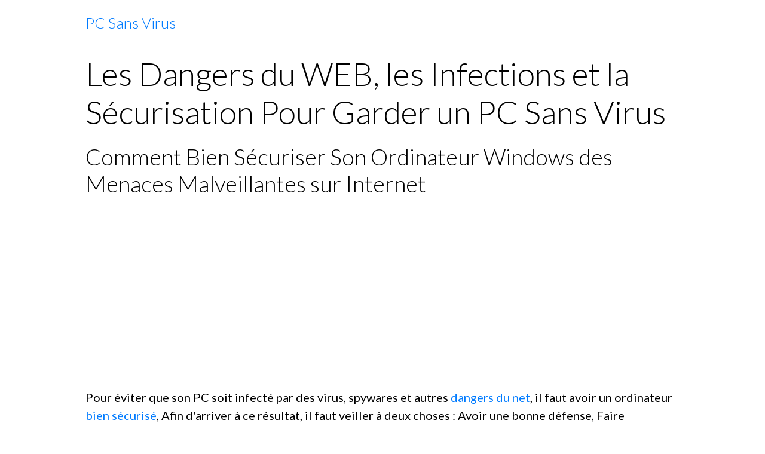

--- FILE ---
content_type: text/html; charset=UTF-8
request_url: https://www.pcsansvirus.com/pages/les-dangers-du-web-les-infections-et-la-securisation-pour-garder-un-pc-sans-virus.html
body_size: 23932
content:

<!DOCTYPE html>
<html lang="fr">
    <head>
        <title>Comment Sécuriser Son PC des Menaces Malveillantes et Arnaques sur Internet</title>
        <meta name="theme-color" content="">
        <meta name="msapplication-navbutton-color" content="">
        <!-- METATAGS -->
        <!-- rebirth / basic -->
<!--[if IE]>
<meta http-equiv="X-UA-Compatible" content="IE=edge">
<![endif]-->
<meta charset="utf-8">
<meta name="viewport" content="width=device-width, initial-scale=1, shrink-to-fit=no">
    <link rel="alternate" hreflang="fr" href="https://www.pcsansvirus.com/pages/les-dangers-du-web-les-infections-et-la-securisation-pour-garder-un-pc-sans-virus.html">
    <link href="//www.pcsansvirus.com/fr/themes/designlines/60c707813edebae330cce690.css?v=dd45836aa41ac84f20f2b95dcd54374e" rel="stylesheet">
    <meta property="og:title" content="Comment Sécuriser Son PC des Menaces Malveillantes et Arnaques sur Internet">
    <meta property="og:url" content="https://www.pcsansvirus.com/pages/les-dangers-du-web-les-infections-et-la-securisation-pour-garder-un-pc-sans-virus.html">
    <meta property="og:type" content="website">
    <meta name="description" content="Comment Éviter Que Son PC soit Infecté Par Des Virus Trojans, Malwares, Spywares, Veiller à Deux Choses, Avoir Une Bonne Défense et Faire Très Attention sur Internet.">
    <meta property="og:description" content="Comment Éviter Que Son PC soit Infecté Par Des Virus Trojans, Malwares, Spywares, Veiller à Deux Choses, Avoir Une Bonne Défense et Faire Très Attention sur Internet.">
    <link rel="image_src" href="https://www.pcsansvirus.com/medias/images/pc-malade.jpg">
    <meta property="og:image" content="https://www.pcsansvirus.com/medias/images/pc-malade.jpg">
    <link href="//www.pcsansvirus.com/fr/themes/designlines/68077728a9e625a7bbc20a53.css?v=43cd79cbf85859eeefcee81d2f07f72f" rel="stylesheet">
    <link rel="canonical" href="https://www.pcsansvirus.com/pages/les-dangers-du-web-les-infections-et-la-securisation-pour-garder-un-pc-sans-virus.html">
    <meta name="msvalidate.01" content="F7F0306D6D96C3001241A6E59378A2AB">
<meta name="generator" content="e-monsite (e-monsite.com)">

    <link rel="icon" href="https://www.pcsansvirus.com/medias/site/favicon/pc-sans-virus-1.png">
    <link rel="apple-touch-icon" sizes="114x114" href="https://www.pcsansvirus.com/medias/site/mobilefavicon/pc-sans-virus-2.png?fx=c_114_114">
    <link rel="apple-touch-icon" sizes="72x72" href="https://www.pcsansvirus.com/medias/site/mobilefavicon/pc-sans-virus-2.png?fx=c_72_72">
    <link rel="apple-touch-icon" href="https://www.pcsansvirus.com/medias/site/mobilefavicon/pc-sans-virus-2.png?fx=c_57_57">
    <link rel="apple-touch-icon-precomposed" href="https://www.pcsansvirus.com/medias/site/mobilefavicon/pc-sans-virus-2.png?fx=c_57_57">

<link href="https://fonts.googleapis.com/css?family=Mulish:300,400,700%7CDM%20Sans:300,400,700&amp;display=swap" rel="stylesheet">

    
    <link rel="preconnect" href="https://fonts.googleapis.com">
    <link rel="preconnect" href="https://fonts.gstatic.com" crossorigin="anonymous">
    <link href="https://fonts.googleapis.com/css?family=Lato:300,300italic,400,400italic,700,700italic&display=swap" rel="stylesheet">

<link href="//www.pcsansvirus.com/themes/combined.css?v=6_1642769533_843" rel="stylesheet">


<link rel="preload" href="//www.pcsansvirus.com/medias/static/themes/bootstrap_v4/js/jquery-3.6.3.min.js?v=26012023" as="script">
<script src="//www.pcsansvirus.com/medias/static/themes/bootstrap_v4/js/jquery-3.6.3.min.js?v=26012023"></script>
<link rel="preload" href="//www.pcsansvirus.com/medias/static/themes/bootstrap_v4/js/popper.min.js?v=31012023" as="script">
<script src="//www.pcsansvirus.com/medias/static/themes/bootstrap_v4/js/popper.min.js?v=31012023"></script>
<link rel="preload" href="//www.pcsansvirus.com/medias/static/themes/bootstrap_v4/js/bootstrap.min.js?v=31012023" as="script">
<script src="//www.pcsansvirus.com/medias/static/themes/bootstrap_v4/js/bootstrap.min.js?v=31012023"></script>
<script src="//www.pcsansvirus.com/themes/combined.js?v=6_1642769533_843&lang=fr"></script>
<script type="application/ld+json">
    {
        "@context" : "https://schema.org/",
        "@type" : "WebSite",
        "name" : "PC Sans Virus",
        "url" : "https://www.pcsansvirus.com/"
    }
</script>

<!-- Google tag (gtag.js) -->
<script async src="https://www.googletagmanager.com/gtag/js?id=G-K92G03YR2W"></script>
<script>
  window.dataLayer = window.dataLayer || [];
  function gtag(){dataLayer.push(arguments);}
  gtag('js', new Date());

  gtag('config', 'G-K92G03YR2W');
</script>
<script async src="https://pagead2.googlesyndication.com/pagead/js/adsbygoogle.js?client=ca-pub-2563300495329940"
     crossorigin="anonymous"></script>
<script async src="https://fundingchoicesmessages.google.com/i/pub-2563300495329940?ers=1" nonce="b1GrMU86f6us0gbJVcC9Iw"></script><script nonce="b1GrMU86f6us0gbJVcC9Iw">(function() {function signalGooglefcPresent() {if (!window.frames['googlefcPresent']) {if (document.body) {const iframe = document.createElement('iframe'); iframe.style = 'width: 0; height: 0; border: none; z-index: -1000; left: -1000px; top: -1000px;'; iframe.style.display = 'none'; iframe.name = 'googlefcPresent'; document.body.appendChild(iframe);} else {setTimeout(signalGooglefcPresent, 0);}}}signalGooglefcPresent();})();</script>
<!-- Global site tag (gtag.js) - Google Analytics -->
<script async src="https://www.googletagmanager.com/gtag/js?id=UA-41991119-1"></script>
<script>
  window.dataLayer = window.dataLayer || [];
  function gtag(){dataLayer.push(arguments);}
  gtag('js', new Date());

  gtag('config', 'UA-41991119-1');
  <script>


        <!-- //METATAGS -->
                <script async src="https://www.googletagmanager.com/gtag/js?id=G-4VN4372P6E"></script>
<script>
    window.dataLayer = window.dataLayer || [];
    function gtag(){dataLayer.push(arguments);}
    
    gtag('js', new Date());
    gtag('config', 'G-4VN4372P6E');
</script>

        
    <!-- Global site tag (gtag.js) -->
        <script async src="https://www.googletagmanager.com/gtag/js?id=UA-41991119-1"></script>
        <script>
        window.dataLayer = window.dataLayer || [];
        function gtag(){dataLayer.push(arguments);}

        gtag('js', new Date());
        gtag('config', 'UA-41991119-1');
        gtag('config', 'G-K92G03YR2W');
    </script>
                <script src="//www.pcsansvirus.com/medias/static/themes/ems_framework/js/masonry.pkgd.min.js"></script>
        <script src="//www.pcsansvirus.com/medias/static/themes/ems_framework/js/imagesloaded.pkgd.min.js"></script>
                            </head>
    <body id="pages_run_les-dangers-du-web-les-infections-et-la-securisation-pour-garder-un-pc-sans-virus" data-template="supprimer-pub-et-virus">
        

                <!-- BRAND TOP -->
        
        <!-- NAVBAR -->
                                                                                    <nav class="navbar navbar-expand-lg container" id="navbar" data-animation="sliding">
                                                                    <a aria-label="brand" class="navbar-brand d-inline-flex align-items-center" href="https://www.pcsansvirus.com/">
                                                                        <span class="brand-titles d-lg-flex flex-column align-items-start">
                            <span class="brand-title d-inline-block">PC Sans Virus</span>
                                                    </span>
                                            </a>
                                                    <button id="buttonBurgerMenu" title="BurgerMenu" class="navbar-toggler collapsed" type="button" data-toggle="collapse" data-target="#menu">
                    <span></span>
                    <span></span>
                    <span></span>
                    <span></span>
                </button>
                <div class="collapse navbar-collapse " id="menu">
                    
                                        
                    
                                    </div>
                    </nav>

        <!-- HEADER -->
                <!-- //HEADER -->

        <!-- WRAPPER -->
                                                            <div id="wrapper" class="margin-top">

                            <main id="main">

                                                                    <div class="container">
                                                                                                    </div>
                                            
                                        
                                        
                                                                                                            <div class="view view-pages" data-sfroute="true" id="view-page" data-id-page="5db6815c511b5ba94e1af027">
                    <div class="container">
                <div class="row">
                    <div class="col">
                        <h1 class="view-title">Les Dangers du WEB, les Infections et la Sécurisation Pour Garder un PC Sans Virus</h1>
                    </div>
                </div>
            </div>
        
        
    
<div id="site-module-51b64a58c2cc51399b201213" class="site-module" data-itemid="51b64a58c2cc51399b201213" data-siteid="51b64a57763b51399b20b78a" data-category="item"></div>


                    
<div id="rows-60c707813edebae330cce690" class="rows" data-total-pages="1" data-current-page="1">
                            
                        
                                                                                        
                                                                
                
                        
                
                
                                    
                
                                
        
                                    <div id="row-60c707813edebae330cce690-1" class="row-container pos-1  page_1 container">
                    <div class="row-content">
                                                    <h2 class="row-title" data-line-v-id="5db673d3c3b05ba94e1ab316">
                                                                Comment Bien Sécuriser Son Ordinateur Windows des Menaces Malveillantes sur Internet
                                                            </h2>
                                                                                <div class="row" data-role="line">
                                    
                                                                                
                                                                                                                                                                                                            
                                                                                                                                                                
                                                                                
                                                                                
                                                                                                                        
                                                                                
                                                                                                                                                                            
                                                                                        <div data-role="cell" data-size="lg" id="cell-5db673d3c3b95ba94e1afc9a" class="col">
                                               <div class="col-content col-no-widget">                                                        <script async src="//pagead2.googlesyndication.com/pagead/js/adsbygoogle.js"></script><!-- PC sans Virus -->
<p><ins class="adsbygoogle" data-ad-client="ca-pub-2563300495329940" data-ad-format="auto" data-ad-slot="9790693111" style="display:block"></ins> <script>
(adsbygoogle = window.adsbygoogle || []).push({});
</script></p>

<p>Pour &eacute;viter que son PC soit infect&eacute; par des virus, spywares et autres <a href="https://www.pcsansvirus.com/pages/les-dangers-du-web-profond-et-ses-malwares-qu-est-ce-que-le-web-profond.html" title="Les Dangers du Web Profond et ses Malwares, Qu’est-ce que le Web Profond ?">dangers du net</a>, il faut avoir un ordinateur <a href="https://www.pcsansvirus.com/pages/securiser-votre-ordinateur-des-pirates-informatiques.html" title="Les Hackers aime votre ordinateur non protégé">bien s&eacute;curis&eacute;</a>, Afin d&#39;arriver &agrave; ce r&eacute;sultat, il faut veiller &agrave; deux choses : Avoir une bonne d&eacute;fense, Faire attention.</p>

<p style="text-align: center;"><a href="https://www.pcsansvirus.com/pages/les-6-differents-types-de-virus-informatique-les-plus-dangereux-expliquer.html" title="Les 6 différents types de Virus informatique les plus dangereux expliquer"><img alt="Comment Garder Son PC Sans Virus" height="347" src="https://www.pcsansvirus.com/medias/images/pc-malade.jpg" style="border-width: 2px; border-style: solid; margin: 2px;" title="Comment Garder Son PC Sans Virus" width="188" /></a></p>

<p>En effet, la premi&egrave;re d&eacute;fense est l&#39;utilisateur, Un utilisateur avertit a beaucoup moins de chance de se faire avoir par un des nombreux maux d&#39;internet, Notamment aussi lorsque vous installez un programme lisez bien ce qui est propos&eacute; (programmes suppl&eacute;mentaires par exemple qui sont inutiles et ralentissent les ordinateurs au final), Il est fortement recommand&eacute; de ne pas installer deux <a href="https://www.pcsansvirus.com/pages/pourquoi-installer-un-anti-virus-sur-votre-ordinateur.html" title="C'est quoi un Anti-Virus ?">anti-virus</a>, ni deux <a href="https://www.pcsansvirus.com/pages/pourquoi-utiliser-un-pare-feu-et-un-anti-virus-sur-son-ordinateur.html" title="Les Avantages et Defauts d'avoir un Anti Virus et un Pare Feu">firewalls, Pare Feu</a> sur un m&ecirc;me ordinateur.</p>
<script async src="//pagead2.googlesyndication.com/pagead/js/adsbygoogle.js"></script><!-- blocs d'annonces thèmatique -->

<p><ins class="adsbygoogle" data-ad-client="ca-pub-2563300495329940" data-ad-format="link" data-ad-slot="6847970317" style="display:block"></ins> <script>
(adsbygoogle = window.adsbygoogle || []).push({});
</script></p>

<p>&Ecirc;tre un utilisateur responsable : La premi&egrave;re d&eacute;fense contre les <a href="https://www.pcsansvirus.com/pages/supprimer-infections-virus-fichier-exe-a-0-octet.html" title="Virus Fichier .EXE à 0 octet">infections</a> est l&#39;utilisateur, C&#39;est pourquoi il est imp&eacute;ratif de mettre r&eacute;guli&egrave;rement &agrave; jour votre syst&egrave;me d&#39;exploitation, votre navigateur <a href="https://www.pcsansvirus.com/pages/telecharger-mozilla-firefox-en-francais.html" title="Firefox Français">Firefox</a> et Internet Explorer et la console <a href="https://www.pcsansvirus.com/pages/java-et-la-securite-de-votre-pc-sur-vos-navigateurs-web.html" title="Java et la sécurité">JAVA</a>, De plus, il est pr&eacute;f&eacute;rable d&#39;utiliser Microsoft Update &agrave; la place de Windows Update, Pour le faire, allez sur le site Windows Update et suivez les instructions, Ce sera alors Microsoft Update qui sera prioritaire, Son avantage par rapport &agrave; Windows Update, c&#39;est qu&#39;il ne met pas seulement le syst&egrave;me &agrave; jour, mais toutes les applications Microsoft tel que Microsoft Office, l&#39;extension MSDE, etc.</p>
<script async src="//pagead2.googlesyndication.com/pagead/js/adsbygoogle.js"></script><!-- PC sans Virus Milieu de L'Article -->

<p><ins class="adsbygoogle" data-ad-client="ca-pub-2563300495329940" data-ad-format="auto" data-ad-slot="8088112717" style="display:block"></ins> <script>
(adsbygoogle = window.adsbygoogle || []).push({});
</script></p>

<h3 style="text-align: center;"><strong><a href="https://www.pcsansvirus.com/pages/comment-eliminer-manuellement-virus-trojan.html" title="Comment Éliminer Manuellement Virus Trojan ?"><img alt="Comment Lutter Contre L'Empoisonnement DNS ?" src="https://www.pcsansvirus.com/medias/images/bien-securise-son-ordinateur-comme-un-coffre-fort.png" style="border-width: 2px; border-style: solid; margin: 2px; width: 365px; height: 184px;" title="Comment Lutter Contre L'Empoisonnement DNS ?" /></a></strong></h3>

<p>Maintenez vos logiciels &agrave; jour c&#39;est important, D&eacute;sactiver Java de ses navigateurs WEB, ce dernier pose beaucoup de probl&egrave;mes de s&eacute;curit&eacute;, Les logiciels non &agrave; jour et notamment les plug-ins de votre navigateurs WEB permettent l&#39;infection automatique d&#39;un PC &agrave; la simple visite d&#39;un site WEB via l&#39;exploitation de vuln&eacute;rabilit&eacute;s sur ces programmes, Cela se nomme les Exploits sur site WEB.</p>

<p>Pourquoi Avoir un CD de boot : Comme mesure pr&eacute;ventive, je vous sugg&egrave;re fortement d&#39;avoir un CD de boot &agrave; disposition, Il s&#39;agit d&#39;un CD bootable qui se lance avant le d&eacute;marrage du syst&egrave;me et par cons&eacute;quent avant que les rootkits et autres virus aient pu s&#39;activer, Comme CD de boot il y a par exemple UltimateBootCD et Antesis.</p>

<p>Comment Surveiller son fichier HOSTS : Pour lutter contre l&#39;empoisonnement DNS, je vous conseille de contr&ocirc;ler tr&egrave;s souvent votre fichier HOST, Pour cela afficher votre fichier HOSTS en saisissant dans ex&eacute;cuter du menu d&eacute;marrer la commande suivante : &quot;notepad C:\WINDOWS\system32\drivers\etc\hosts, Si tout est OK il devrait y avoir uniquement l&#39;information : 127.0.0.1 localhost&quot; (sans les guillemets).</p>

<p>Contr&ocirc;ler le <a href="https://www.pcsansvirus.com/pages/comment-optimiser-le-demarrage-de-votre-ordinateur.html" title="Comment Optimiser le Demarrage de votre Ordinateur ?">d&eacute;marrage</a>, Utilisez StartupRun qui affiche et permet de d&eacute;sactiver tous les programmes en auto d&eacute;marrage, Comme la plupart des logiciels nuisibles sont charg&eacute;s au d&eacute;marrage, cela permet de les identifier et de les d&eacute;sactiver.</p>

<p>Gare au Phishing, Pr&eacute;venez le Phishing en faisant attention avant de cliquer sur une URL envoy&eacute;e par e-mail, V&eacute;rifiez la source de l&#39;e-mail avant de cliquer sur quelque chose.</p>

<p><a href="https://www.pcsansvirus.com/pages/comment-definir-des-mots-de-passe-mieux-securises.html" title="Les Mots de Passe Plus Longs Sont Plus Difficiles à Identifier">Mot de passe</a>, Mettez un mot de passe pour chaque compte, Pour ajouter un mot de passe : D&eacute;marrer==&gt; Panneau de configuration==&gt; Comptes d&#39;utilisateurs==&gt; Modifier un compte, Cliquez sur un compte et mettez lui un mot de passe, Faites de m&ecirc;me avec tous vos autres comptes.</p>
<script async src="//pagead2.googlesyndication.com/pagead/js/adsbygoogle.js"></script><!-- Contenu correspondant -->

<p><ins class="adsbygoogle" data-ad-client="ca-pub-2563300495329940" data-ad-format="autorelaxed" data-ad-slot="2421430714" style="display:block"></ins> <script>
(adsbygoogle = window.adsbygoogle || []).push({});
</script></p>

                                                                                                    </div>
                                            </div>
                                                                                                                                                        </div>
                                            </div>
                                    </div>
                        </div>

        
        
        
                    
    <div class="container plugin-list">
        <div class="row">
            <div class="col">
                <div class="plugins">
                    
                    
                    
                    
                                    </div>
            </div>
        </div>
    </div>
            </div>

    <script>
        emsChromeExtension.init('page', '5db6815c511b5ba94e1af027', 'e-monsite.com');
    </script>

                </main>

                        </div>
        <!-- //WRAPPER -->

                <footer id="footer">
                            
<div id="rows-68077728a9e625a7bbc20a53" class="rows" data-total-pages="1" data-current-page="1">
                            
                        
                                                                                        
                                                                
                
                        
                
                
                                    
                
                                
        
                                    <div id="row-68077728a9e625a7bbc20a53-1" class="row-container pos-1 page_1 container">
                    <div class="row-content">
                                                                                <div class="row" data-role="line">
                                    
                                                                                
                                                                                                                                                                                                            
                                                                                                                                                                
                                                                                
                                                                                
                                                                                                                        
                                                                                
                                                                                                                                                                                                                                                                        
                                                                                        <div data-role="cell" data-size="lg" id="cell-680776094df425a7bbc283c1" class="col empty-column">
                                               <div class="col-content col-no-widget">                                                        &nbsp;
                                                                                                    </div>
                                            </div>
                                                                                                                                                        </div>
                                            </div>
                                    </div>
                        </div>

                        <div class="container">
                
                
                            </div>

                            <ul id="legal-mentions" class="footer-mentions">
            <li><a href="https://www.pcsansvirus.com/about/legal/">Mentions légales</a></li>
    
                        <li><a href="https://www.pcsansvirus.com/about/cgu/">Conditions générales d'utilisation</a></li>
            
    
    
            <li><a href="https://www.pcsansvirus.com/about/privacypolicy/">Politique de confidentialité</a></li>
    
    </ul>
                    </footer>
        
        
        
            

 
    
						 	 





        
            </body>
</html>


--- FILE ---
content_type: text/html; charset=utf-8
request_url: https://www.google.com/recaptcha/api2/aframe
body_size: 152
content:
<!DOCTYPE HTML><html><head><meta http-equiv="content-type" content="text/html; charset=UTF-8"></head><body><script nonce="-NZxOut7ethTi1vKTHTxBA">/** Anti-fraud and anti-abuse applications only. See google.com/recaptcha */ try{var clients={'sodar':'https://pagead2.googlesyndication.com/pagead/sodar?'};window.addEventListener("message",function(a){try{if(a.source===window.parent){var b=JSON.parse(a.data);var c=clients[b['id']];if(c){var d=document.createElement('img');d.src=c+b['params']+'&rc='+(localStorage.getItem("rc::a")?sessionStorage.getItem("rc::b"):"");window.document.body.appendChild(d);sessionStorage.setItem("rc::e",parseInt(sessionStorage.getItem("rc::e")||0)+1);localStorage.setItem("rc::h",'1768962799815');}}}catch(b){}});window.parent.postMessage("_grecaptcha_ready", "*");}catch(b){}</script></body></html>

--- FILE ---
content_type: text/css; charset=UTF-8
request_url: https://www.pcsansvirus.com/fr/themes/designlines/60c707813edebae330cce690.css?v=dd45836aa41ac84f20f2b95dcd54374e
body_size: 140
content:
#row-60c707813edebae330cce690-1 .row-content{}@media screen and (max-width:992px){#row-60c707813edebae330cce690-1 .row-content{}}

--- FILE ---
content_type: application/javascript; charset=utf-8
request_url: https://fundingchoicesmessages.google.com/f/AGSKWxUUyU4pBZE6BlVYXalIuMJltvkSOQjymiMX_PZpHtmA52a18vJjTtvTSkXQFUvw56h51yocyJ40Gic_0_-QC8Rngxp1Q8W5sZN3s6HK4MTYZncXdD926UClp3IBT9ODdVUjPceNWrkQWVN7w7S4C1jC9oyV7sxt_EtQ1ygyuyK_HdqgH3TCCUOaw0KG/_.net/ad2//tomorrowfocusAd./popads_.name/ads//advault.
body_size: -1291
content:
window['f1c8dbc6-4d3d-4774-9ad2-85c644c84101'] = true;